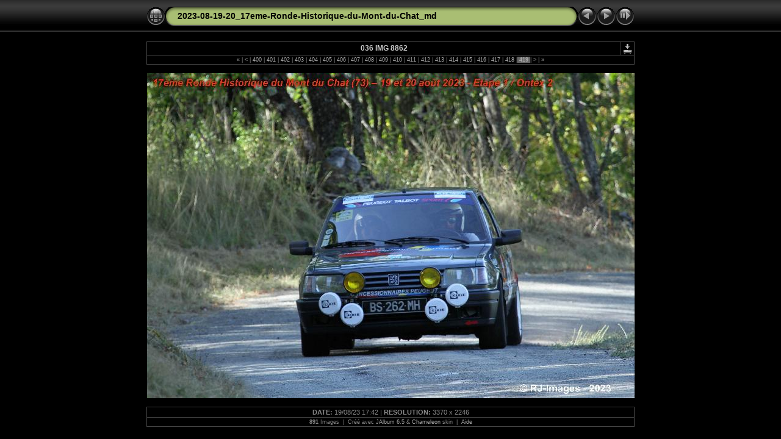

--- FILE ---
content_type: text/html
request_url: http://royet.fr/20_Images-RJ/2023/2023-08-19-20_17eme-Ronde-Historique-du-Mont-du-Chat/slides/036_IMG_8862.html
body_size: 2884
content:
<!DOCTYPE HTML PUBLIC "-//W3C//DTD HTML 4.01 Transitional//EN" "http://www.w3.org/TR/html4/loose.dtd"> 



<HTML>
<HEAD>
<!-- saved from url=(0013)about:internet -->
<TITLE>2023-08-19-20_17eme-Ronde-Historique-du-Mont-du-Chat_md: 036_IMG_8862</TITLE>
<meta http-equiv="Content-Type" content="text/html;charset=UTF-8">
<meta name="Keywords" content="photo album,gallery,photo gallery,digital,photo,gallery,online">
<meta http-equiv="Page-Enter" content="blendTrans(Duration=0.5)">
<meta http-equiv="Page-Exit" content="blendTrans(Duration=0.5)">

<link href="../res/styles.css" rel="stylesheet">
<script language="javascript" type="text/javascript">
<!--keyboard controls-->
function keypress(e){
  if(!e) var e=window.event;
  if(e.keyCode) keyCode=e.keyCode; else if(e.which) keyCode=e.which;
  switch(keyCode) {
	case 8: window.location="../index.html"; return false; break;
	case 63235: case 39: window.location="036_IMG_8863.html"; return false; break;
	case 63234: case 37: window.location="036_IMG_8861.html"; return false; break;
	case 63273: case 36: window.location="0000_IMG_8314.html"; return false; break;
	case 63275: case 35: window.location="082_IMG_9655.html"; return false; break;
	case 32: show_down(); setTimeout('show_out()', 200); return false; break;
  }
  return true;
}
function keypresslistener() {
if(document.all) { document.onkeydown = keypress; }
else if(document.layers || document.getElementById) { document.onkeypress = keypress; }
}
idx0 = new Image(31,31); idx0.src = "../res/idx.gif";
idx1 = new Image(31,31); idx1.src = "../res/idx1.gif";
next0 = new Image(31,31);next0.src = "../res/next.gif";
next1 = new Image(31,31);next1.src = "../res/next1.gif";
prev0 = new Image(31,31);prev0.src = "../res/prev.gif";
prev1 = new Image(31,31);prev1.src = "../res/prev1.gif";
<!-- Slideshow code-->
show0 = new Image(31,31);show0.src = "../res/show.gif";
show1 = new Image(31,31);show1.src = "../res/show1.gif";
stop0 = new Image(31,31);stop0.src = "../res/stop.gif";
stop1 = new Image(31,31);stop1.src = "../res/stop1.gif";

var show_param = -1; // -1 = slideshow stopped
var delay = 3;
if(window.location.search.length > 1){
  var parms = window.location.search.substring(1,location.search.length).split("&");
    for(var i = 0; i < parms.length; i++) {		
      if(parms[i].substring(0, parms[i].indexOf("=")) == "show_param") 
        delay = show_param = parms[i].substring(parms[i].indexOf("=") + 1, parms[i].length);
}}
var show_delay = show_param;
function show_timer() {
  if(show_delay >= 0){
    show_delay--;
    if(show_delay < 0 && show_param > 0) {
      window.location="036_IMG_8863.html?show_param=" + show_param;
    }
    else { if(show_param > 0) { window.status='Time left: '+(show_delay+1)+' s'; }}
  }
  setTimeout('show_timer()', 1000);	
}
function show_over()
{ if(show_param >= 0) { document.show.src=stop1.src; }
  else { document.show.src=show1.src; }
  window.status='Start/Stop diaporama - Double Clic pour changer le délai';
}
function show_out()
{ if(show_param >= 0) { document.show.src=stop0.src; }
  else { document.show.src=show0.src; }
}
function show_down()
{ if(show_param >= 0) { show_param = -1; document.show.src=stop1.src; window.status=''; } 
  else { show_param = delay; document.show.src=show1.src; } 
  show_delay = show_param; 
}
function change_delay()
{ delay = prompt('délai', (show_param < 0)? 3:show_param);
  show_param = show_delay = delay; document.show.src=show1.src;
}

</script>


<style type="text/css">
  body { background-image: url(../res/bg.gif); background-repeat: repeat-x; }
</style>
</HEAD>

<BODY ID="slide" onload="show_timer(); show_out(); keypresslistener();">
<CENTER>
<TABLE style="height:54px;" cellspacing="0" cellpadding="0" border="0">
<TR><TD valign="middle">
<!-- Header with Multilevel index links for slide pages -->
<TABLE style="width:800px;" cellspacing="0" cellpadding="0" border="0">
<TR>
<TD style="width:31px;"><a href="../index.html" onmouseover="document.idx.src=idx1.src" onmouseout="document.idx.src=idx0.src"><img src="../res/idx.gif" width="31" height="31" border="0" title="Page d'index" name="idx" alt=""></a></TD>
<TD style="width:20px;"><IMG SRC="../res/hdr_left.gif" width="20" height="31" border="0" alt=""></TD>
<TD align="left" valign="middle" style="background:url(../res/hdr_mid.gif);" class="title" nowrap="nowrap">

<a href="../index.html">2023-08-19-20_17eme-Ronde-Historique-du-Mont-du-Chat_md</a> 
</TD>
<TD style="width:20px;"><IMG SRC="../res/hdr_right.gif" width="20" height="31" border="0" alt=""></TD>
<TD style="width:31px;">
  <a href="036_IMG_8861.html" onmouseover="document.prev.src=prev1.src" onmouseout="document.prev.src=prev0.src"><img src="../res/prev.gif" width="31" height="31" border="0" title="Image précédente" name="prev" alt=""></a></TD>
<TD style="width:31px;">
  <a href="036_IMG_8863.html" onmouseover="document.next.src=next1.src" onmouseout="document.next.src=next0.src"><img src="../res/next.gif" width="31" height="31" border="0" title="Image suivante" name="next" alt=""></a></TD>
<TD style="width:31px;"><a href="javascript:void(0)" onmouseover="show_over();" onmouseout="show_out();" onmousedown="show_down();" ondblclick="change_delay();"><img src="../res/show.gif" width="31" height="31" border="0" title="Start/Stop diaporama - Double Clic pour changer le délai" name="show" alt=""></a></TD>
</TR></TABLE>
</TD></TR></TABLE>
<TABLE style="height:14px;" cellspacing="0" cellpadding="0" border="0"><TR><TD>
&nbsp;</TD></TR></TABLE>

<!-- Comment and image data at TOP -->
<TABLE style="width:800px;" class="infotable" cellspacing="0" cellpadding="2">
  <TR><TD style="width:781px;" align="center" valign="middle" class="smalltxt"><span class="comment">036 IMG 8862</span></TD>
  
  <TD align="center" valign="middle"><A href="036_IMG_8862.jpg" target="_blank"><IMG src="../res/download.gif" title="Télécharger l'image - 896kB" width="17" height="17" border="0" alt=""></A></TD><!-- Download Image -->
  </TR>
  <TR><TD colspan="2" align="center" valign="middle" class="xsmalltxt"><a href="0000_IMG_8314.html" title="Première page">&laquo; </a>|<a href="033_IMG_8855.html" title="Page précédente"> &lt; </a>|<a href="033_IMG_8856.html"> 400 </a>|<a href="033_IMG_9222.html"> 401 </a>|<a href="033_IMG_9223.html"> 402 </a>|<a href="033_IMG_9224.html"> 403 </a>|<a href="033_IMG_9386.html"> 404 </a>|<a href="033_IMG_9387.html"> 405 </a>|<a href="033_IMG_9572.html"> 406 </a>|<a href="033_IMG_9573.html"> 407 </a>|<a href="035_IMG_8540.html"> 408 </a>|<a href="035_IMG_8541.html"> 409 </a>|<a href="035_IMG_8542.html"> 410 </a>|<a href="035_IMG_8857.html"> 411 </a>|<a href="035_IMG_8858.html"> 412 </a>|<a href="035_IMG_8859.html"> 413 </a>|<a href="035_IMG_8860.html"> 414 </a>|<a href="036_IMG_8543.html"> 415 </a>|<a href="036_IMG_8544.html"> 416 </a>|<a href="036_IMG_8545.html"> 417 </a>|<a href="036_IMG_8861.html"> 418 </a>|<span class="current"> 419 </span>|<a href="036_IMG_8863.html" title="Page suivante"> &gt; </a>|<a href="082_IMG_9655.html" title="Dernière page"> &raquo;</a></TD></TR>
  
  
</TABLE><BR>
<!-- Imagemap for easy navigation -->
<map name="imagemap" style="text-decoration:none">
  <area coords="0,0,266,533" href="036_IMG_8861.html" TITLE="Image précédente" alt="">
  <area coords="532,0,799,533" href="036_IMG_8863.html" TITLE="Image suivante" alt="">
  <area coords="266,0,532,533" href="../index.html" TITLE="Page d'index" alt="">
</map>
<TABLE style="width:800px;" border="0" cellspacing="0" cellpadding="0">

  <TR><TD align="center"> <!-- Image without original -->
    <IMG SRC="036_IMG_8862.jpg" class="slideImage" width="799" height="533" TITLE="Image réduite [036_IMG_8862.jpg - 896kB]" usemap="#imagemap" alt="">
  </TD></TR>
</TABLE>
<BR>
<!-- Comment and image data at BOTTOM -->
<TABLE style="width:800px;" class="infotable" cellspacing="0" cellpadding="2">
  
  
  
  <TR><TD align="center" valign="middle" class="smalltxt"><b>DATE:</b>&nbsp;19/08/23 17:42 | <b>RESOLUTION:</b>&nbsp;3370 x 2246</TD></TR>
  
  <TR><TD align="center" valign="middle" class="xsmalltxt"><strong>891</strong> Images&nbsp;&nbsp;|&nbsp;&nbsp;Créé avec <a href="http://jalbum.net" title="JAlbum - Freeware web photo album generator" target="_blank">JAlbum 6.5</a>&nbsp;&amp;&nbsp;<a href="http://www.worx.hu" title="Chameleon v3.32 by LazaDezign" target="_blank">Chameleon</a> skin&nbsp;&nbsp;|&nbsp;&nbsp;<A href="javascript:void(0)" onClick="window.open('./../help.html','Aide','toolbar=no,location=no,directories=no,status=no,menubar=no,scrollbars=yes,copyhistory=no,resizable=yes,width=560,height=560')">Aide</A></TD></TR>
</TABLE>


</CENTER>
<script language="javascript" type="text/javascript">
next_image=new Image(); next_image.src="036_IMG_8863.jpg";
</script>
<script language="javascript" type="text/javascript">
previous_image=new Image(); previous_image.src="036_IMG_8861.jpg";
</script>
</BODY>
</HTML>

--- FILE ---
content_type: text/css
request_url: http://royet.fr/20_Images-RJ/2023/2023-08-19-20_17eme-Ronde-Historique-du-Mont-du-Chat/res/styles.css
body_size: 532
content:
body {
	font-family: Verdana, Arial, Helvetica, sans-serif;
	font-size: 12px;
	color: #888888;
	background-color: #000000;
	margin-top: 0px;
}

html {
	scrollbar-face-color:#444444;
	scrollbar-highlight-color:#000000;
	scrollbar-3dlight-color:#000000;
	scrollbar-darkshadow-color:#000000;
	scrollbar-shadow-color:#000000;
	scrollbar-arrow-color:#888888;
	scrollbar-track-color:#000000;
}

a:link {
	text-decoration: none;
 	color: #AAAAAA;
}

a:visited {
	text-decoration: none;
	color: #AAAAAA;
}

a:hover {
	text-decoration: none;
	color: #FFFFFF;
}

.current {
	font-weight: bold;
 	color: #AAAAAA;
	background-color: #666666;
}

.cthumb {
	background-color: #666666;
	border: 0px; border-width: 0px;
}

.thumb {
	background-color: #333333;
	border: 0px; border-width: 0px;
}

.image { margin: 0px; border-width: 1px; border: 1px solid;}
a:link .image { border-color: #aaaaaa; color: #aaaaaa;}
a:visited .image { border-color: #666666; color: #666666;}
a:hover .image { border-color: #ffffff; color: #ffffff;}

.slideImage { border-width: 0px; border: 0px solid; border-color: #ffffff;}
a:link .slideImage { border-color: #ffffff;}
a:visited .slideImage { border-color: #ffffff;}

.title {
	font-family: Verdana, Arial, Helvetica, sans-serif;
	font-size: 14px;
	font-weight: bold;
	color: #000000;
}

.title a:link {
	text-decoration: none;
	color: #000000;
}

.title a:visited {
	text-decoration: none;
	color: #000000;
}

.title a:hover {
	text-decoration: none;
	color: #ffffff;
}

.infotable {
	border: 1px solid #444444;
	border-collapse: collapse;
}

.infotable td {
	border: 1px solid #444444;
}

.infotable table td {
	border: 0px;
}

.dirname {
	font-size: 12px;
	font-weight: bold;
	color: #AAAAAA;
}

.comment {
	color: #CCCCCC;
	font-weight: bold;
	font-size: 12px;
}

.smalltxt {
	color: #888888;
	font-size: 11px;
}

.xsmalltxt {
	color: #888888;
	font-size: 9px;
}

.newlabel {
	font-size: 8px;
	font-weight: bold;
	color: #EEEEEE;
	background-color: #558800;
}